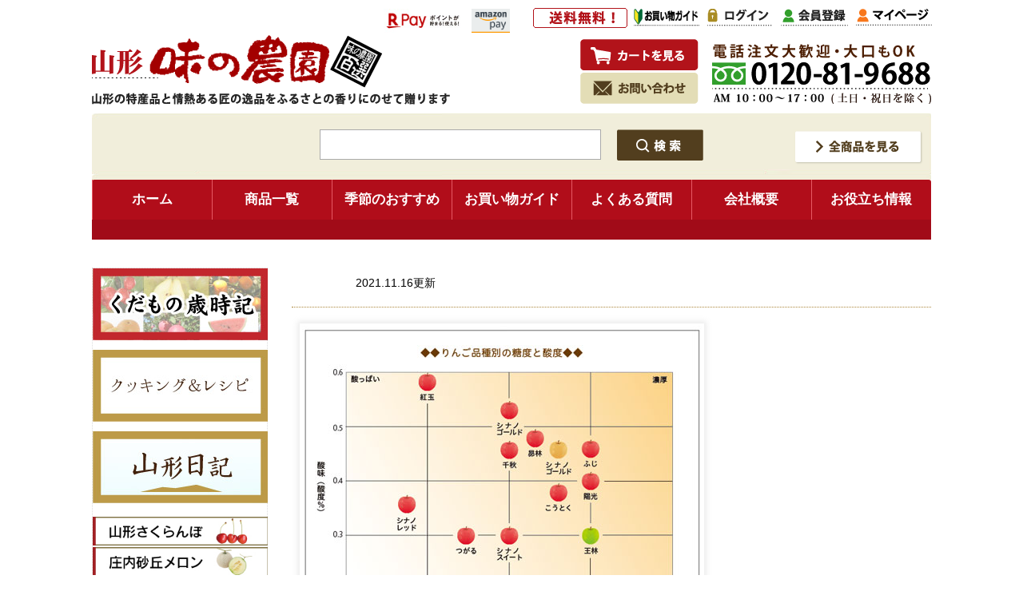

--- FILE ---
content_type: text/html; charset=UTF-8
request_url: https://www.ajfarm.com/11111/rihyo/
body_size: 13527
content:
<!DOCTYPE html>
<html dir="ltr" lang="ja" prefix="og: https://ogp.me/ns#">
<head>
<!-- Google tag (gtag.js) -->
<script async src="https://www.googletagmanager.com/gtag/js?id=AW-1071236050"></script>
<script>
  window.dataLayer = window.dataLayer || [];
  function gtag(){dataLayer.push(arguments);}
  gtag('js', new Date());

  gtag('config', 'AW-1071236050');
</script>

<script async src="https://s.yimg.jp/images/listing/tool/cv/ytag.js"></script>
<script>
window.yjDataLayer = window.yjDataLayer || [];
function ytag() { yjDataLayer.push(arguments); }
ytag({"type":"ycl_cookie"});
</script>
<!-- Google tag (gtag.js) -->
<script async src="https://www.googletagmanager.com/gtag/js?id=G-60CLR6ZVS8"></script>
<script>
  window.dataLayer = window.dataLayer || [];
  function gtag(){dataLayer.push(arguments);}
  gtag('js', new Date());

  gtag('config', 'G-60CLR6ZVS8');
</script>
<meta charset="UTF-8" />

<meta property="og:title" content="| さくらんぼ・ラフランス・蜜入りりんご・だだちゃ豆通販｜味の農園 さくらんぼ・ラフランス・蜜入りりんご・だだちゃ豆通販｜味の農園">
<meta property="og:type" content="article">
<meta property="og:url" content="https://www.ajfarm.com/11111/rihyo/">
<meta property="og:image" content="https://www.ajfarm.com/wp-content/themes/nouen/screenshot.png">
<meta property="og:site_name" content="さくらんぼ・ラフランス・蜜入りりんご・だだちゃ豆通販｜味の農園">
<meta property="og:description" content="山形さくらんぼ、白桃、黄桃、ラフランス、こうとく、サンふじりんごを通信販売するフルーツ専門店。だだちゃ豆、尾花沢スイカなども畑からお届け。山形の特産品を産直。お取り寄せ通販のお問合せは味の農園：電話でも0234-23-8199">


<meta http-equiv="Content-Type" content="text/html;charset=UTF-8"> 
<link rel="shortcut icon" href="favicon.ico">
<link rel="stylesheet" type="text/css" href="https://www.ajfarm.com/wp-content/themes/nouen/style.css">

<link rel="stylesheet" href="https://www.ajfarm.com/wp-content/themes/nouen/js/lightbox/css/lightbox.css">
<script src="https://www.ajfarm.com/wp-content/themes/nouen/js/lightbox/js/jquery-1.11.0.min.js"></script>
<script src="https://www.ajfarm.com/wp-content/themes/nouen/js/lightbox/js/lightbox.min.js"></script>




<title>| さくらんぼ・ラフランス・蜜入りりんご・だだちゃ豆通販｜味の農園さくらんぼ・ラフランス・蜜入りりんご・だだちゃ豆通販｜味の農園</title>



<!--[if lt IE 9]>  
<script src="https://html5shiv.googlecode.com/svn/trunk/html5.js"></script>  
<![endif]--> 



<!-- MicrosoftClarity -->
<script type="text/javascript">
    (function(c,l,a,r,i,t,y){
        c[a]=c[a]||function(){(c[a].q=c[a].q||[]).push(arguments)};
        t=l.createElement(r);t.async=1;t.src="https://www.clarity.ms/tag/"+i;
        y=l.getElementsByTagName(r)[0];y.parentNode.insertBefore(t,y);
    })(window, document, "clarity", "script", "ieb494k294");
</script>
<!-- Meta Pixel Code -->
<script>
!function(f,b,e,v,n,t,s)
{if(f.fbq)return;n=f.fbq=function(){n.callMethod?
n.callMethod.apply(n,arguments):n.queue.push(arguments)};
if(!f._fbq)f._fbq=n;n.push=n;n.loaded=!0;n.version='2.0';
n.queue=[];t=b.createElement(e);t.async=!0;
t.src=v;s=b.getElementsByTagName(e)[0];
s.parentNode.insertBefore(t,s)}(window, document,'script',
'https://connect.facebook.net/en_US/fbevents.js');
fbq('init', '835099357491899');
fbq('track', 'PageView');
</script>
<noscript><img height="1" width="1" style="display:none"
src="https://www.facebook.com/tr?id=835099357491899&ev=PageView&noscript=1"
/></noscript>
<!-- End Meta Pixel Code -->
	<!-- LINE Tag Base Code -->
<!-- Do Not Modify -->
<script>
(function(g,d,o){
  g._ltq=g._ltq||[];g._lt=g._lt||function(){g._ltq.push(arguments)};
  var h=location.protocol==='https:'?'https://d.line-scdn.net':'http://d.line-cdn.net';
  var s=d.createElement('script');s.async=1;
  s.src=o||h+'/n/line_tag/public/release/v1/lt.js';
  var t=d.getElementsByTagName('script')[0];t.parentNode.insertBefore(s,t);
    })(window, document);
_lt('init', {
  customerType: 'lap',
  tagId: 'b92517a2-31c0-4996-80a3-004dc54b43dd'
});
_lt('send', 'pv', ['b92517a2-31c0-4996-80a3-004dc54b43dd']);
</script>
<noscript>
  <img height="1" width="1" style="display:none"
       src="https://tr.line.me/tag.gif?c_t=lap&t_id=b92517a2-31c0-4996-80a3-004dc54b43dd&e=pv&noscript=1" />
</noscript>
<!-- End LINE Tag Base Code -->
<!-- LINE add -->
<script>
_lt('send', 'cv', {
  type: 'Conversion'
},['b92517a2-31c0-4996-80a3-004dc54b43dd']);
</script>

		<!-- All in One SEO 4.9.3 - aioseo.com -->
	<meta name="description" content="リンゴの個性を活かす" />
	<meta name="robots" content="max-image-preview:large" />
	<meta name="author" content="ajfarm"/>
	<link rel="canonical" href="https://www.ajfarm.com/11111/rihyo/" />
	<meta name="generator" content="All in One SEO (AIOSEO) 4.9.3" />
		<meta property="og:locale" content="ja_JP" />
		<meta property="og:site_name" content="さくらんぼ・ラフランス・蜜入りりんご・だだちゃ豆通販｜味の農園 | 山形さくらんぼ、白桃、黄桃、ラフランス、こうとく、サンふじりんごを通信販売するフルーツ専門店。だだちゃ豆、尾花沢スイカなども畑からお届け。山形の特産品を産直。お取り寄せ通販のお問合せは味の農園：電話でも0234-23-8199" />
		<meta property="og:type" content="article" />
		<meta property="og:title" content="| さくらんぼ・ラフランス・蜜入りりんご・だだちゃ豆通販｜味の農園" />
		<meta property="og:description" content="リンゴの個性を活かす" />
		<meta property="og:url" content="https://www.ajfarm.com/11111/rihyo/" />
		<meta property="article:published_time" content="2021-11-16T08:49:47+00:00" />
		<meta property="article:modified_time" content="2021-11-16T09:12:44+00:00" />
		<meta name="twitter:card" content="summary" />
		<meta name="twitter:title" content="| さくらんぼ・ラフランス・蜜入りりんご・だだちゃ豆通販｜味の農園" />
		<meta name="twitter:description" content="リンゴの個性を活かす" />
		<script type="application/ld+json" class="aioseo-schema">
			{"@context":"https:\/\/schema.org","@graph":[{"@type":"BreadcrumbList","@id":"https:\/\/www.ajfarm.com\/11111\/rihyo\/#breadcrumblist","itemListElement":[{"@type":"ListItem","@id":"https:\/\/www.ajfarm.com#listItem","position":1,"name":"Home","item":"https:\/\/www.ajfarm.com"},{"@type":"ListItem","@id":"https:\/\/www.ajfarm.com\/11111\/rihyo\/#listItem","position":2,"previousItem":{"@type":"ListItem","@id":"https:\/\/www.ajfarm.com#listItem","name":"Home"}}]},{"@type":"ItemPage","@id":"https:\/\/www.ajfarm.com\/11111\/rihyo\/#itempage","url":"https:\/\/www.ajfarm.com\/11111\/rihyo\/","name":"| \u3055\u304f\u3089\u3093\u307c\u30fb\u30e9\u30d5\u30e9\u30f3\u30b9\u30fb\u871c\u5165\u308a\u308a\u3093\u3054\u30fb\u3060\u3060\u3061\u3083\u8c46\u901a\u8ca9\uff5c\u5473\u306e\u8fb2\u5712","description":"\u30ea\u30f3\u30b4\u306e\u500b\u6027\u3092\u6d3b\u304b\u3059","inLanguage":"ja","isPartOf":{"@id":"https:\/\/www.ajfarm.com\/#website"},"breadcrumb":{"@id":"https:\/\/www.ajfarm.com\/11111\/rihyo\/#breadcrumblist"},"author":{"@id":"https:\/\/www.ajfarm.com\/author\/ajfarm\/#author"},"creator":{"@id":"https:\/\/www.ajfarm.com\/author\/ajfarm\/#author"},"datePublished":"2021-11-16T17:49:47+09:00","dateModified":"2021-11-16T18:12:44+09:00"},{"@type":"Organization","@id":"https:\/\/www.ajfarm.com\/#organization","name":"\u3055\u304f\u3089\u3093\u307c\u30fb\u30e9\u30d5\u30e9\u30f3\u30b9\u30fb\u871c\u5165\u308a\u308a\u3093\u3054\u30fb\u3060\u3060\u3061\u3083\u8c46\u901a\u8ca9\uff5c\u5473\u306e\u8fb2\u5712","description":"\u5c71\u5f62\u3055\u304f\u3089\u3093\u307c\u3001\u767d\u6843\u3001\u9ec4\u6843\u3001\u30e9\u30d5\u30e9\u30f3\u30b9\u3001\u3053\u3046\u3068\u304f\u3001\u30b5\u30f3\u3075\u3058\u308a\u3093\u3054\u3092\u901a\u4fe1\u8ca9\u58f2\u3059\u308b\u30d5\u30eb\u30fc\u30c4\u5c02\u9580\u5e97\u3002\u3060\u3060\u3061\u3083\u8c46\u3001\u5c3e\u82b1\u6ca2\u30b9\u30a4\u30ab\u306a\u3069\u3082\u7551\u304b\u3089\u304a\u5c4a\u3051\u3002\u5c71\u5f62\u306e\u7279\u7523\u54c1\u3092\u7523\u76f4\u3002\u304a\u53d6\u308a\u5bc4\u305b\u901a\u8ca9\u306e\u304a\u554f\u5408\u305b\u306f\u5473\u306e\u8fb2\u5712\uff1a\u96fb\u8a71\u3067\u30820234-23-8199","url":"https:\/\/www.ajfarm.com\/"},{"@type":"Person","@id":"https:\/\/www.ajfarm.com\/author\/ajfarm\/#author","url":"https:\/\/www.ajfarm.com\/author\/ajfarm\/","name":"ajfarm","image":{"@type":"ImageObject","@id":"https:\/\/www.ajfarm.com\/11111\/rihyo\/#authorImage","url":"https:\/\/secure.gravatar.com\/avatar\/0312860f820eb86202ad04b4aa2188ea3be05e37396267d9aeac745136a4eedb?s=96&d=mm&r=g","width":96,"height":96,"caption":"ajfarm"}},{"@type":"WebSite","@id":"https:\/\/www.ajfarm.com\/#website","url":"https:\/\/www.ajfarm.com\/","name":"\u3055\u304f\u3089\u3093\u307c\u30fb\u30e9\u30d5\u30e9\u30f3\u30b9\u30fb\u871c\u5165\u308a\u308a\u3093\u3054\u30fb\u3060\u3060\u3061\u3083\u8c46\u901a\u8ca9\uff5c\u5473\u306e\u8fb2\u5712","description":"\u5c71\u5f62\u3055\u304f\u3089\u3093\u307c\u3001\u767d\u6843\u3001\u9ec4\u6843\u3001\u30e9\u30d5\u30e9\u30f3\u30b9\u3001\u3053\u3046\u3068\u304f\u3001\u30b5\u30f3\u3075\u3058\u308a\u3093\u3054\u3092\u901a\u4fe1\u8ca9\u58f2\u3059\u308b\u30d5\u30eb\u30fc\u30c4\u5c02\u9580\u5e97\u3002\u3060\u3060\u3061\u3083\u8c46\u3001\u5c3e\u82b1\u6ca2\u30b9\u30a4\u30ab\u306a\u3069\u3082\u7551\u304b\u3089\u304a\u5c4a\u3051\u3002\u5c71\u5f62\u306e\u7279\u7523\u54c1\u3092\u7523\u76f4\u3002\u304a\u53d6\u308a\u5bc4\u305b\u901a\u8ca9\u306e\u304a\u554f\u5408\u305b\u306f\u5473\u306e\u8fb2\u5712\uff1a\u96fb\u8a71\u3067\u30820234-23-8199","inLanguage":"ja","publisher":{"@id":"https:\/\/www.ajfarm.com\/#organization"}}]}
		</script>
		<!-- All in One SEO -->

<link rel="alternate" title="oEmbed (JSON)" type="application/json+oembed" href="https://www.ajfarm.com/wp-json/oembed/1.0/embed?url=https%3A%2F%2Fwww.ajfarm.com%2F11111%2Frihyo%2F" />
<link rel="alternate" title="oEmbed (XML)" type="text/xml+oembed" href="https://www.ajfarm.com/wp-json/oembed/1.0/embed?url=https%3A%2F%2Fwww.ajfarm.com%2F11111%2Frihyo%2F&#038;format=xml" />
<style id='wp-img-auto-sizes-contain-inline-css' type='text/css'>
img:is([sizes=auto i],[sizes^="auto," i]){contain-intrinsic-size:3000px 1500px}
/*# sourceURL=wp-img-auto-sizes-contain-inline-css */
</style>
<style id='wp-emoji-styles-inline-css' type='text/css'>

	img.wp-smiley, img.emoji {
		display: inline !important;
		border: none !important;
		box-shadow: none !important;
		height: 1em !important;
		width: 1em !important;
		margin: 0 0.07em !important;
		vertical-align: -0.1em !important;
		background: none !important;
		padding: 0 !important;
	}
/*# sourceURL=wp-emoji-styles-inline-css */
</style>
<style id='wp-block-library-inline-css' type='text/css'>
:root{--wp-block-synced-color:#7a00df;--wp-block-synced-color--rgb:122,0,223;--wp-bound-block-color:var(--wp-block-synced-color);--wp-editor-canvas-background:#ddd;--wp-admin-theme-color:#007cba;--wp-admin-theme-color--rgb:0,124,186;--wp-admin-theme-color-darker-10:#006ba1;--wp-admin-theme-color-darker-10--rgb:0,107,160.5;--wp-admin-theme-color-darker-20:#005a87;--wp-admin-theme-color-darker-20--rgb:0,90,135;--wp-admin-border-width-focus:2px}@media (min-resolution:192dpi){:root{--wp-admin-border-width-focus:1.5px}}.wp-element-button{cursor:pointer}:root .has-very-light-gray-background-color{background-color:#eee}:root .has-very-dark-gray-background-color{background-color:#313131}:root .has-very-light-gray-color{color:#eee}:root .has-very-dark-gray-color{color:#313131}:root .has-vivid-green-cyan-to-vivid-cyan-blue-gradient-background{background:linear-gradient(135deg,#00d084,#0693e3)}:root .has-purple-crush-gradient-background{background:linear-gradient(135deg,#34e2e4,#4721fb 50%,#ab1dfe)}:root .has-hazy-dawn-gradient-background{background:linear-gradient(135deg,#faaca8,#dad0ec)}:root .has-subdued-olive-gradient-background{background:linear-gradient(135deg,#fafae1,#67a671)}:root .has-atomic-cream-gradient-background{background:linear-gradient(135deg,#fdd79a,#004a59)}:root .has-nightshade-gradient-background{background:linear-gradient(135deg,#330968,#31cdcf)}:root .has-midnight-gradient-background{background:linear-gradient(135deg,#020381,#2874fc)}:root{--wp--preset--font-size--normal:16px;--wp--preset--font-size--huge:42px}.has-regular-font-size{font-size:1em}.has-larger-font-size{font-size:2.625em}.has-normal-font-size{font-size:var(--wp--preset--font-size--normal)}.has-huge-font-size{font-size:var(--wp--preset--font-size--huge)}.has-text-align-center{text-align:center}.has-text-align-left{text-align:left}.has-text-align-right{text-align:right}.has-fit-text{white-space:nowrap!important}#end-resizable-editor-section{display:none}.aligncenter{clear:both}.items-justified-left{justify-content:flex-start}.items-justified-center{justify-content:center}.items-justified-right{justify-content:flex-end}.items-justified-space-between{justify-content:space-between}.screen-reader-text{border:0;clip-path:inset(50%);height:1px;margin:-1px;overflow:hidden;padding:0;position:absolute;width:1px;word-wrap:normal!important}.screen-reader-text:focus{background-color:#ddd;clip-path:none;color:#444;display:block;font-size:1em;height:auto;left:5px;line-height:normal;padding:15px 23px 14px;text-decoration:none;top:5px;width:auto;z-index:100000}html :where(.has-border-color){border-style:solid}html :where([style*=border-top-color]){border-top-style:solid}html :where([style*=border-right-color]){border-right-style:solid}html :where([style*=border-bottom-color]){border-bottom-style:solid}html :where([style*=border-left-color]){border-left-style:solid}html :where([style*=border-width]){border-style:solid}html :where([style*=border-top-width]){border-top-style:solid}html :where([style*=border-right-width]){border-right-style:solid}html :where([style*=border-bottom-width]){border-bottom-style:solid}html :where([style*=border-left-width]){border-left-style:solid}html :where(img[class*=wp-image-]){height:auto;max-width:100%}:where(figure){margin:0 0 1em}html :where(.is-position-sticky){--wp-admin--admin-bar--position-offset:var(--wp-admin--admin-bar--height,0px)}@media screen and (max-width:600px){html :where(.is-position-sticky){--wp-admin--admin-bar--position-offset:0px}}

/*# sourceURL=wp-block-library-inline-css */
</style><style id='global-styles-inline-css' type='text/css'>
:root{--wp--preset--aspect-ratio--square: 1;--wp--preset--aspect-ratio--4-3: 4/3;--wp--preset--aspect-ratio--3-4: 3/4;--wp--preset--aspect-ratio--3-2: 3/2;--wp--preset--aspect-ratio--2-3: 2/3;--wp--preset--aspect-ratio--16-9: 16/9;--wp--preset--aspect-ratio--9-16: 9/16;--wp--preset--color--black: #000000;--wp--preset--color--cyan-bluish-gray: #abb8c3;--wp--preset--color--white: #ffffff;--wp--preset--color--pale-pink: #f78da7;--wp--preset--color--vivid-red: #cf2e2e;--wp--preset--color--luminous-vivid-orange: #ff6900;--wp--preset--color--luminous-vivid-amber: #fcb900;--wp--preset--color--light-green-cyan: #7bdcb5;--wp--preset--color--vivid-green-cyan: #00d084;--wp--preset--color--pale-cyan-blue: #8ed1fc;--wp--preset--color--vivid-cyan-blue: #0693e3;--wp--preset--color--vivid-purple: #9b51e0;--wp--preset--gradient--vivid-cyan-blue-to-vivid-purple: linear-gradient(135deg,rgb(6,147,227) 0%,rgb(155,81,224) 100%);--wp--preset--gradient--light-green-cyan-to-vivid-green-cyan: linear-gradient(135deg,rgb(122,220,180) 0%,rgb(0,208,130) 100%);--wp--preset--gradient--luminous-vivid-amber-to-luminous-vivid-orange: linear-gradient(135deg,rgb(252,185,0) 0%,rgb(255,105,0) 100%);--wp--preset--gradient--luminous-vivid-orange-to-vivid-red: linear-gradient(135deg,rgb(255,105,0) 0%,rgb(207,46,46) 100%);--wp--preset--gradient--very-light-gray-to-cyan-bluish-gray: linear-gradient(135deg,rgb(238,238,238) 0%,rgb(169,184,195) 100%);--wp--preset--gradient--cool-to-warm-spectrum: linear-gradient(135deg,rgb(74,234,220) 0%,rgb(151,120,209) 20%,rgb(207,42,186) 40%,rgb(238,44,130) 60%,rgb(251,105,98) 80%,rgb(254,248,76) 100%);--wp--preset--gradient--blush-light-purple: linear-gradient(135deg,rgb(255,206,236) 0%,rgb(152,150,240) 100%);--wp--preset--gradient--blush-bordeaux: linear-gradient(135deg,rgb(254,205,165) 0%,rgb(254,45,45) 50%,rgb(107,0,62) 100%);--wp--preset--gradient--luminous-dusk: linear-gradient(135deg,rgb(255,203,112) 0%,rgb(199,81,192) 50%,rgb(65,88,208) 100%);--wp--preset--gradient--pale-ocean: linear-gradient(135deg,rgb(255,245,203) 0%,rgb(182,227,212) 50%,rgb(51,167,181) 100%);--wp--preset--gradient--electric-grass: linear-gradient(135deg,rgb(202,248,128) 0%,rgb(113,206,126) 100%);--wp--preset--gradient--midnight: linear-gradient(135deg,rgb(2,3,129) 0%,rgb(40,116,252) 100%);--wp--preset--font-size--small: 13px;--wp--preset--font-size--medium: 20px;--wp--preset--font-size--large: 36px;--wp--preset--font-size--x-large: 42px;--wp--preset--spacing--20: 0.44rem;--wp--preset--spacing--30: 0.67rem;--wp--preset--spacing--40: 1rem;--wp--preset--spacing--50: 1.5rem;--wp--preset--spacing--60: 2.25rem;--wp--preset--spacing--70: 3.38rem;--wp--preset--spacing--80: 5.06rem;--wp--preset--shadow--natural: 6px 6px 9px rgba(0, 0, 0, 0.2);--wp--preset--shadow--deep: 12px 12px 50px rgba(0, 0, 0, 0.4);--wp--preset--shadow--sharp: 6px 6px 0px rgba(0, 0, 0, 0.2);--wp--preset--shadow--outlined: 6px 6px 0px -3px rgb(255, 255, 255), 6px 6px rgb(0, 0, 0);--wp--preset--shadow--crisp: 6px 6px 0px rgb(0, 0, 0);}:where(.is-layout-flex){gap: 0.5em;}:where(.is-layout-grid){gap: 0.5em;}body .is-layout-flex{display: flex;}.is-layout-flex{flex-wrap: wrap;align-items: center;}.is-layout-flex > :is(*, div){margin: 0;}body .is-layout-grid{display: grid;}.is-layout-grid > :is(*, div){margin: 0;}:where(.wp-block-columns.is-layout-flex){gap: 2em;}:where(.wp-block-columns.is-layout-grid){gap: 2em;}:where(.wp-block-post-template.is-layout-flex){gap: 1.25em;}:where(.wp-block-post-template.is-layout-grid){gap: 1.25em;}.has-black-color{color: var(--wp--preset--color--black) !important;}.has-cyan-bluish-gray-color{color: var(--wp--preset--color--cyan-bluish-gray) !important;}.has-white-color{color: var(--wp--preset--color--white) !important;}.has-pale-pink-color{color: var(--wp--preset--color--pale-pink) !important;}.has-vivid-red-color{color: var(--wp--preset--color--vivid-red) !important;}.has-luminous-vivid-orange-color{color: var(--wp--preset--color--luminous-vivid-orange) !important;}.has-luminous-vivid-amber-color{color: var(--wp--preset--color--luminous-vivid-amber) !important;}.has-light-green-cyan-color{color: var(--wp--preset--color--light-green-cyan) !important;}.has-vivid-green-cyan-color{color: var(--wp--preset--color--vivid-green-cyan) !important;}.has-pale-cyan-blue-color{color: var(--wp--preset--color--pale-cyan-blue) !important;}.has-vivid-cyan-blue-color{color: var(--wp--preset--color--vivid-cyan-blue) !important;}.has-vivid-purple-color{color: var(--wp--preset--color--vivid-purple) !important;}.has-black-background-color{background-color: var(--wp--preset--color--black) !important;}.has-cyan-bluish-gray-background-color{background-color: var(--wp--preset--color--cyan-bluish-gray) !important;}.has-white-background-color{background-color: var(--wp--preset--color--white) !important;}.has-pale-pink-background-color{background-color: var(--wp--preset--color--pale-pink) !important;}.has-vivid-red-background-color{background-color: var(--wp--preset--color--vivid-red) !important;}.has-luminous-vivid-orange-background-color{background-color: var(--wp--preset--color--luminous-vivid-orange) !important;}.has-luminous-vivid-amber-background-color{background-color: var(--wp--preset--color--luminous-vivid-amber) !important;}.has-light-green-cyan-background-color{background-color: var(--wp--preset--color--light-green-cyan) !important;}.has-vivid-green-cyan-background-color{background-color: var(--wp--preset--color--vivid-green-cyan) !important;}.has-pale-cyan-blue-background-color{background-color: var(--wp--preset--color--pale-cyan-blue) !important;}.has-vivid-cyan-blue-background-color{background-color: var(--wp--preset--color--vivid-cyan-blue) !important;}.has-vivid-purple-background-color{background-color: var(--wp--preset--color--vivid-purple) !important;}.has-black-border-color{border-color: var(--wp--preset--color--black) !important;}.has-cyan-bluish-gray-border-color{border-color: var(--wp--preset--color--cyan-bluish-gray) !important;}.has-white-border-color{border-color: var(--wp--preset--color--white) !important;}.has-pale-pink-border-color{border-color: var(--wp--preset--color--pale-pink) !important;}.has-vivid-red-border-color{border-color: var(--wp--preset--color--vivid-red) !important;}.has-luminous-vivid-orange-border-color{border-color: var(--wp--preset--color--luminous-vivid-orange) !important;}.has-luminous-vivid-amber-border-color{border-color: var(--wp--preset--color--luminous-vivid-amber) !important;}.has-light-green-cyan-border-color{border-color: var(--wp--preset--color--light-green-cyan) !important;}.has-vivid-green-cyan-border-color{border-color: var(--wp--preset--color--vivid-green-cyan) !important;}.has-pale-cyan-blue-border-color{border-color: var(--wp--preset--color--pale-cyan-blue) !important;}.has-vivid-cyan-blue-border-color{border-color: var(--wp--preset--color--vivid-cyan-blue) !important;}.has-vivid-purple-border-color{border-color: var(--wp--preset--color--vivid-purple) !important;}.has-vivid-cyan-blue-to-vivid-purple-gradient-background{background: var(--wp--preset--gradient--vivid-cyan-blue-to-vivid-purple) !important;}.has-light-green-cyan-to-vivid-green-cyan-gradient-background{background: var(--wp--preset--gradient--light-green-cyan-to-vivid-green-cyan) !important;}.has-luminous-vivid-amber-to-luminous-vivid-orange-gradient-background{background: var(--wp--preset--gradient--luminous-vivid-amber-to-luminous-vivid-orange) !important;}.has-luminous-vivid-orange-to-vivid-red-gradient-background{background: var(--wp--preset--gradient--luminous-vivid-orange-to-vivid-red) !important;}.has-very-light-gray-to-cyan-bluish-gray-gradient-background{background: var(--wp--preset--gradient--very-light-gray-to-cyan-bluish-gray) !important;}.has-cool-to-warm-spectrum-gradient-background{background: var(--wp--preset--gradient--cool-to-warm-spectrum) !important;}.has-blush-light-purple-gradient-background{background: var(--wp--preset--gradient--blush-light-purple) !important;}.has-blush-bordeaux-gradient-background{background: var(--wp--preset--gradient--blush-bordeaux) !important;}.has-luminous-dusk-gradient-background{background: var(--wp--preset--gradient--luminous-dusk) !important;}.has-pale-ocean-gradient-background{background: var(--wp--preset--gradient--pale-ocean) !important;}.has-electric-grass-gradient-background{background: var(--wp--preset--gradient--electric-grass) !important;}.has-midnight-gradient-background{background: var(--wp--preset--gradient--midnight) !important;}.has-small-font-size{font-size: var(--wp--preset--font-size--small) !important;}.has-medium-font-size{font-size: var(--wp--preset--font-size--medium) !important;}.has-large-font-size{font-size: var(--wp--preset--font-size--large) !important;}.has-x-large-font-size{font-size: var(--wp--preset--font-size--x-large) !important;}
/*# sourceURL=global-styles-inline-css */
</style>

<style id='classic-theme-styles-inline-css' type='text/css'>
/*! This file is auto-generated */
.wp-block-button__link{color:#fff;background-color:#32373c;border-radius:9999px;box-shadow:none;text-decoration:none;padding:calc(.667em + 2px) calc(1.333em + 2px);font-size:1.125em}.wp-block-file__button{background:#32373c;color:#fff;text-decoration:none}
/*# sourceURL=/wp-includes/css/classic-themes.min.css */
</style>
<link rel='stylesheet' id='contact-form-7-css' href='https://www.ajfarm.com/wp-content/plugins/contact-form-7/includes/css/styles.css?ver=6.1.4' type='text/css' media='all' />
<link rel='stylesheet' id='wp-pagenavi-css' href='https://www.ajfarm.com/wp-content/plugins/wp-pagenavi/pagenavi-css.css?ver=2.70' type='text/css' media='all' />
<link rel="https://api.w.org/" href="https://www.ajfarm.com/wp-json/" /><link rel="alternate" title="JSON" type="application/json" href="https://www.ajfarm.com/wp-json/wp/v2/media/22160" /><link rel="EditURI" type="application/rsd+xml" title="RSD" href="https://www.ajfarm.com/xmlrpc.php?rsd" />
<meta name="generator" content="WordPress 6.9" />
<link rel='shortlink' href='https://www.ajfarm.com/?p=22160' />
<link rel="icon" href="https://www.ajfarm.com/wp-content/uploads/2024/06/cropped-favicon-32x32.png" sizes="32x32" />
<link rel="icon" href="https://www.ajfarm.com/wp-content/uploads/2024/06/cropped-favicon-192x192.png" sizes="192x192" />
<link rel="apple-touch-icon" href="https://www.ajfarm.com/wp-content/uploads/2024/06/cropped-favicon-180x180.png" />
<meta name="msapplication-TileImage" content="https://www.ajfarm.com/wp-content/uploads/2024/06/cropped-favicon-270x270.png" />
</head>
<body>


<a name="pagetop"></a>

<div id="header">
<header>
<p class="head_title"><img src="https://www.ajfarm.com/wp-content/themes/nouen/css/images/head_title.png" alt="山形の特産品と情熱ある匠の逸品をふるさとの香りにのせて贈ります" width="448" height="15"></p>

<h1 class="head_logo"><a href="https://www.ajfarm.com/"><img src="https://www.ajfarm.com/wp-content/themes/nouen/css/images/head_logo.png" alt="" title="" width="365" height="70"></a></h1>

<p class="head_tel"><img src="https://www.ajfarm.com/wp-content/themes/nouen/css/images/head_tel3.png" alt="お電話でのご注文・お問い合わせはAM10:00～PM6:00 有限会社 味の農園" width="274" height="79"></p>

<p class="head_souryo"><img src="https://www.ajfarm.com/wp-content/themes/nouen/css/images/head_souryo.png" alt="送料無料！" width="118" height="25"></p>
<p style="position: absolute;top:6px;left:365px;"><img alt='楽天ID決済' src='https://checkout.rakuten.co.jp/2014/logo/s_sb_10030.jpg' border='0'/></p>
<p style="position: absolute;top: 6px;left:475px;"><img src="https://www.ajfarm.com/wp-content/themes/nouen/css/images/amazonp.png" alt="amazonpayments"></p>

<!--
<p style="position: absolute;top: 50px;left:445px;"><a href='https://checkout.rakuten.co.jp/shopping/' target='_blank'>
<img alt='楽天ID決済' src='https://checkout.rakuten.co.jp/2014/logo/s_sb_10030.jpg' border='0'/></a></p>
<p style="position: absolute;top: 90px;left:445px;"><a href='https://payments.amazon.co.jp/' target='_blank'>
<img src="https://c14.future-shop.jp/shop/item/ajfarm/design/img01/amazonp.jpg" alt="amazonpayments"></a></p>
-->




<ul class="head_navi1">
<li><a href="https://www.ajfarm.com/fs/ajfarm/ShoppingCart.html"><img src="https://www.ajfarm.com/wp-content/themes/nouen/css/images/head_navi1_img1.png" alt="カートを見る" width="150" height="42"></a></li>
<li><a href="https://www.ajfarm.com/contact"><img src="https://www.ajfarm.com/wp-content/themes/nouen/css/images/head_navi1_img2.png" alt="お問い合わせ" width="150" height="42"></a></li>
</ul><!-- head_navi1 -->

<ul class="head_navi2">
<li><a href="https://www.ajfarm.com/beginner-guide/"><img src="https://www.ajfarm.com/wp-content/themes/nouen/css/images/head_navi4_img1.png" alt="お買い物ガイド" width="82" height="23"></a></li>
<li><a href="https://www.ajfarm.com/fs/ajfarm/Login.html?"><img src="https://www.ajfarm.com/wp-content/themes/nouen/css/images/head_navi2_img1.png" alt="ログイン" width="82" height="23"></a></li>
<li><a href="https://www.ajfarm.com/fs/ajfarm/MemberEntryEdit.html"><img src="https://www.ajfarm.com/wp-content/themes/nouen/css/images/head_navi2_img2.png" alt="会員登録" width="84" height="23"></a></li>
<li><a href="https://www.ajfarm.com/fs/ajfarm/MyPageTop.html"><img src="https://www.ajfarm.com/wp-content/themes/nouen/css/images/head_navi2_img3.png" alt="マイページ" width="95" height="22"></a></li>
</ul><!-- head_navi2 -->
</header>
</div><!-- header -->

<div id="head_kensaku_block">

<div class="head_kensaku_main">
	<form action="https://www.ajfarm.com/fs/ajfarm/GoodsSearchList.html" method="get">
	<input type="hidden" name="_e_k" value="Ａ" />
	<input type="text" name="keyword" size="40">
	<input type="image" src="https://www.ajfarm.com/wp-content/themes/nouen/css/images/head_kensaku_bt.png" alt="検索" class="head_kensaku_bt">
	</form>
</div><!-- head_kensaku -->

	<a href="https://www.ajfarm.com/all_item/" class="head_kensaku_link">
	<img src="https://www.ajfarm.com/wp-content/themes/nouen/css/images/head_kensaku_link.png" alt="全商品を見る" width="163" height="44"></a>

</div><!-- head_kensaku -->
<!--
<div class="head_access">
<nav id="access">
<ul id="nav">
<li class="access_01"><a href="https://www.ajfarm.com/">ホーム</a></li>
<li class="access_02"><a href="https://www.ajfarm.com/all_item/">商品一覧</a></li>
<li class="access_03"><a href="https://www.ajfarm.com/fs/ajfarm/c/gr142">今が旬の商品</a></li>
<li class="access_04"><a href="https://www.ajfarm.com/fs/ajfarm/c/gr126">用途別おすすめ</a></li>
<li class="access_05"><a href="https://www.ajfarm.com/about/">会社概要</a></li>
<li class="access_06"><a href="https://www.ajfarm.com/beginner-guide/">お買い物ガイド</a></li>
</ul>
</nav>
</div>head_access -->

<ul id="dropmenu">
  <li><a href="https://www.ajfarm.com/">ホーム</a></li>
  <li><a href="https://www.ajfarm.com/all_item/">商品一覧</a></li>
  <li><a href="https://www.ajfarm.com/all_item/">季節のおすすめ</a></li>
  <li><a href="https://www.ajfarm.com/beginner-guide/">お買い物ガイド</a></li>
  <li class="header_qa"><a href="https://www.ajfarm.com/q-and-a/">よくある質問</a></li>
  <li><a href="https://www.ajfarm.com/about/">会社概要</a></li>
  <li><a href="#">お役立ち情報</a>
    <ul>
      <li><a href="https://www.ajfarm.com/oyakudachi/">味の農園クッキング＆レシピ</a></li>
      <li><a href="https://www.ajfarm.com/blog/">くだもの歳時記</a></li>
      <li><a href="https://www.ajfarm.com/yamagata-blog/">山形日記</a></li>
      <li><a href="https://www.ajfarm.com/bacchan-story/">ばっちゃん物語</a></li>
      <li><a href="https://www.ajfarm.com/customer-tayori/">お客様便り</a></li>
    </ul>
  </li>
</ul>

<style>




</style>






<div id="content-wrap" class="clearfix">

<div id="content" class="clearfix">






<section class="entry_contents_block">

			<div id="entry_title_block" class="icon_attachment">
			<p class="entry_meta"><span class="post_days">2021.11.16更新</span></p>
			<h3 class="entry_title"></h3>
		</div><!-- entry_title_block -->
	
		<article><div class="entry_contents">
						<p class="attachment"><a href='https://www.ajfarm.com/wp-content/uploads/2017/09/rihyo-.jpg' rel="lightbox"><img fetchpriority="high" decoding="async" width="500" height="386" src="https://www.ajfarm.com/wp-content/uploads/2017/09/rihyo-.jpg" class="attachment-medium size-medium" alt="ふじりんご　サンふじ　蜜入りふじ"></a></p>
			<br style="clear:both;">
		</div><!-- entry_contents --></article>

	

	
</section><!-- entry_contents_block -->

	<div class="post_navigation clearfix">
		<p class="post_prev_link"><span></span></p>
		<p class="post_next_link"><span><strong><a href="https://www.ajfarm.com/11111/" rel="prev">ふじりんごの系譜から</a></strong></span></p>
	</div><!-- post_navigation -->






</div><!-- end contents -->

<div id="sidebar">
<aside>










	<div class="side_menu">
    <!--
	<h4 class="side_post_title">商品カテゴリー</h4>
    -->
	<ul>

	<div class="side_banner">
<p class="side_list_banner"><a href="https://www.ajfarm.com/blog/"><img src="https://www.ajfarm.com/wp-content/themes/nouen/css/images/side_kudamono.jpg" width="220" height="90" alt="くだもの歳時記"></a></p>
<p class="side_list_banner"><a href="https://www.ajfarm.com/oyakudachi/"><img src="https://www.ajfarm.com/wp-content/themes/nouen/css/images/side_cook.jpg" width="220" height="90" alt="クッキング＆レシピ"></a></p>
<p class="side_list_banner"><a href="https://www.ajfarm.com/yamagata-blog/"><img src="https://www.ajfarm.com/wp-content/themes/nouen/css/images/side_yamagata.jpg" width="220" height="90" alt="山形日記"></a></p>
</div><!-- side_list_banner -->



<!--カテゴリ一覧-->
<p class="side_list_banner_categori"><a href="https://www.ajfarm.com/fs/ajfarm/c/gr83">
	<img alt="さくらんぼ" src="https://www.ajfarm.com/wp-content/uploads/2022/09/side-sakuranbo.jpg" width="220">
</a></p>

<p class="side_list_banner_categori"><a href="https://www.ajfarm.com/fs/ajfarm/c/gr8">
	<img alt="庄内砂丘メロン" src="https://www.ajfarm.com/wp-content/uploads/2022/09/side-melon.jpg" width="220">
</a></p>

<p class="side_list_banner_categori"><a href="https://www.ajfarm.com/fs/ajfarm/c/gr9">
	<img alt="山形スイカ" src="https://www.ajfarm.com/wp-content/uploads/2022/09/side-suika.jpg" width="220">
</a></p>

<p class="side_list_banner_categori"><a href="https://www.ajfarm.com/fs/ajfarm/c/gr10">
	<img alt="白山だだちゃ豆" src="https://www.ajfarm.com/wp-content/uploads/2022/09/side-dadachamame.jpg" width="220">
</a></p>

<p class="side_list_banner_categori"><a href="https://www.ajfarm.com/fs/ajfarm/c/gr19">
	<img alt="山形の白桃・黄桃" src="https://www.ajfarm.com/wp-content/uploads/2022/09/side-momo.jpg" width="220">
</a></p>

<p class="side_list_banner_categori"><a href="https://www.ajfarm.com/fs/ajfarm/c/gr23">
	<img alt="すもも・プルーン" src="https://www.ajfarm.com/wp-content/uploads/2022/09/side-prune.jpg" width="220">
</a></p>

<p class="side_list_banner_categori"><a href="https://www.ajfarm.com/fs/ajfarm/c/gr118">
	<img alt="刈屋の和梨" src="https://www.ajfarm.com/wp-content/uploads/2022/09/side-wanashi.jpg" width="220">
</a></p>

<p class="side_list_banner_categori"><a href="https://www.ajfarm.com/fs/ajfarm/c/gr34">
	<img alt="山形ぶどう" src="https://www.ajfarm.com/wp-content/uploads/2022/09/side-budou.jpg" width="220">
</a></p>

<p class="side_list_banner_categori"><a href="https://www.ajfarm.com/fs/ajfarm/c/gr4">
	<img alt="ラ・フランス" src="https://www.ajfarm.com/wp-content/uploads/2022/09/side-lafrance.jpg" width="220">
</a></p>

<p class="side_list_banner_categori"><a href="https://www.ajfarm.com/fs/ajfarm/c/gr2">
	<img alt="山形りんご" src="https://www.ajfarm.com/wp-content/uploads/2022/09/side-ringo.jpg" width="220">
</a></p>

<p class="side_list_banner_categori"><a href="https://www.ajfarm.com/fs/ajfarm/c/gr15">
	<img alt="庄内柿" src="https://www.ajfarm.com/wp-content/uploads/2022/09/side-kaki.jpg" width="220">
</a></p>

<p class="side_list_banner_categori"><a href="https://www.ajfarm.com/fs/ajfarm/c/gr73">
	<img alt="土佐文旦" src="https://www.ajfarm.com/wp-content/uploads/2022/09/side-buntan.jpg" width="220">
</a></p>

<p class="side_list_banner_categori"><a href="https://www.ajfarm.com/fs/ajfarm/gr51/gd237">
	<img alt="グリーンアスパラガス" src="https://www.ajfarm.com/wp-content/uploads/2022/09/side-asupara.jpg" width="220">
</a></p>

<p class="side_list_banner_categori"><a href="https://www.ajfarm.com/fs/ajfarm/c/gr68">
	<img alt="天然水" src="https://www.ajfarm.com/wp-content/uploads/2022/09/side-tennensui.jpg" width="220">
</a></p>

<p class="side_list_banner_categori"><a href="https://www.ajfarm.com/fs/ajfarm/c/gr40">
	<img alt="お米" src="https://www.ajfarm.com/wp-content/uploads/2022/09/side-kome.jpg" width="220">
</a></p>

<p class="side_list_banner_categori"><a href="https://www.ajfarm.com/fs/ajfarm/c/gr60">
	<img alt="お餅" src="https://www.ajfarm.com/wp-content/uploads/2022/09/side-mochi.jpg" width="220">
</a></p>

<p class="side_list_banner_categori"><a href="https://www.ajfarm.com/fs/ajfarm/c/carrot">
	<img alt="にんじんジュース" src="https://www.ajfarm.com/wp-content/uploads/2022/09/side-ninjin.jpg" width="220">
</a></p>

<p class="side_list_banner_categori"><a href="https://www.ajfarm.com/fs/ajfarm/c/gr62">
	<img alt="ぬか漬け" src="https://www.ajfarm.com/wp-content/uploads/2022/09/side-nuka.jpg" width="220">
</a></p>

<p class="side_list_banner_categori"><a href="https://www.ajfarm.com/fs/ajfarm/c/gr48">
	<img alt="蕎麦" src="https://www.ajfarm.com/wp-content/uploads/2022/09/side-soba.jpg" width="220">
</a></p>

<p class="side_list_banner_categori"><a href="https://www.ajfarm.com/fs/ajfarm/c/gr76">
	<img alt="桜" src="https://www.ajfarm.com/wp-content/uploads/2022/09/side-sakura.jpg" width="220">
</a></p>

<p class="side_list_banner_categori"><a href="https://www.ajfarm.com/fs/ajfarm/c/gr183">
	<img alt="お酒" src="https://www.ajfarm.com/wp-content/uploads/2022/09/side-sake.jpg" width="220">
</a></p>

<p class="side_list_banner_categori"><a href="https://www.ajfarm.com/fs/ajfarm/c/grcidre">
	<img alt="蜜りんごシードル" src="https://www.ajfarm.com/wp-content/uploads/2022/09/side-cider.jpg" width="220">
</a></p>

	</div><!-- side_menu -->


<div class="side_banner">
<p class="side_list_banner"><a href="https://www.ajfarm.com/multiple-purchase/"><img src="/shop/item/ajfarm/design/img01/side_fukusu.png" width="220" height="90" alt="複数注文の場合はこちら"></a></p>
<p class="side_list_banner"><a href="https://www.ajfarm.com/customer-tayori/"><img src="https://www.ajfarm.com/wp-content/themes/nouen/css/images/side_voice.png" width="220" height="80" alt="お客様便り"></a></p>
<p class="side_list_banner"><a href="https://www.ajfarm.com/q-and-a/"><img src="https://www.ajfarm.com/wp-content/themes/nouen/css/images/side_faq.png" width="220" height="80" alt="よくあるご質問"></a></p>
<!--<p class="side_list_banner"><a href="https://www.ajfarm.com/line-at/"><img src="https://www.ajfarm.com/wp-content/themes/nouen/css/images/side_line.png" width="220" height="80" alt="LINE＠"></a></p>-->
</div><!-- side_list_banner -->


<h4 class="side_img_h4"><img src="https://www.ajfarm.com/wp-content/themes/nouen/css/images/side_contact_title.png" width="220" height="36" alt="お問い合わせ"></h4>
<div class="side_block">
<p class="side_contact_title1"><img src="https://www.ajfarm.com/wp-content/themes/nouen/css/images/side_contact_title1.png" width="138" height="12" alt="メールでのお問い合せは"></p>
<p class="side_contact_mail"><a href="https://www.ajfarm.com/contact"><img src="https://www.ajfarm.com/wp-content/themes/nouen/css/images/side_contact_mail.png" width="188" height="36" alt="メールでのお問い合せはこちら"></a></p>
<p class="side_contact_tel"><img src="https://www.ajfarm.com/wp-content/themes/nouen/css/images/side_contact_tel4.png" width="188" height="135" alt="電話番号"></p>
<p class="side_address">味の農園<br>
園主 伊原吉仁<br>
〒998-0877<br>
山形県酒田市大多新田53<br>
TEL 0120-81-9688<br>
FAX 0234-23-9699</p>
</div><!-- side_block -->

<!--
<h4 class="side_img_h4"><img src="https://www.ajfarm.com/wp-content/themes/nouen/css/images/side_calender_title.png" width="220" height="36" alt="営業カレンダー"></h4>
<div class="side_block">

<div id="bizCallendar01" style="margin-bottom:10px;margin-left:25px;"></div>
<div id="bizCallendar02" style="margin-bottom:10px;margin-left:25px;"></div>
<script type="text/javascript"
src="https://calendarbox.net/bizcal/bizcalendarw.js?calendarid=00002658"
id="bizCalJs">
</script>
		<p><span class="pink">赤い字</span>が休業日です。<br><br>
		ご注文は24時間、年中無休にてお受けしておりますが、<br>
		休業日の注文確認・商品の発送業務・お問い合わせの対応はお休みさせて頂いております。</p>
</div>
 -->

</aside>
</div><!-- sidebar -->
</div><!-- end contentswrap -->

<!--
<p id="tracking_bnr01">
<a href="https://www.ajfarm.com/fs/ajfarm/c/gr73"><img alt="みかん" src="https://www.ajfarm.com/wp-content/uploads/2016/04/mikan_sido.jpg"></a><br>
<a href="https://www.ajfarm.com/fs/ajfarm/c/gr2"><img alt="りんご" src="https://www.ajfarm.com/wp-content/uploads/2016/04/ringo_sido.jpg"></a><br>
<a href="https://www.ajfarm.com/fs/ajfarm/c/gr15"><img alt="柿" src="https://www.ajfarm.com/wp-content/uploads/2016/04/kaki_sido.jpg"></a><br>
<a href="https://www.ajfarm.com/fs/ajfarm/c/gr1"><img alt="洋ナシ" src="https://www.ajfarm.com/wp-content/uploads/2016/04/younashi_sido.jpg"></a><br>
<a href="https://www.ajfarm.com/fs/ajfarm/c/gr118"><img alt="梨" src="https://www.ajfarm.com/wp-content/uploads/2016/04/nashi_sido.jpg"></a><br>
<a href="https://www.ajfarm.com/fs/ajfarm/c/gr34"><img alt="ぶどう" src="https://www.ajfarm.com/wp-content/uploads/2016/04/budou_sido.jpg"></a><br>

<a href="https://www.ajfarm.com/fs/ajfarm/c/gr35"><img alt="フルーツセット" src="https://www.ajfarm.com/wp-content/uploads/2016/06/fset.png"></a><br>
<a href="https://www.ajfarm.com/fs/ajfarm/c/gr232"><img alt="フルーツカッター" src="https://www.ajfarm.com/wp-content/uploads/2016/07/fcutter.jpg"></a><br>
<a href="https://www.ajfarm.com/fs/ajfarm/c/gr51"><img alt="アスパラ" src="https://www.ajfarm.com/wp-content/uploads/2016/04/asupara_sido.jpg"></a><br>
<a href="https://www.ajfarm.com/fs/ajfarm/c/gr50"><img alt="野菜セット" src="https://www.ajfarm.com/wp-content/uploads/2016/06/yasaiset.png"></a><br>
<a href="https://www.ajfarm.com/fs/ajfarm/c/gr40"><img alt="お米" src="https://www.ajfarm.com/wp-content/uploads/2016/04/okome_sido.jpg"></a><br>
<a href="https://www.ajfarm.com/fs/ajfarm/c/gr63"><img alt="ぬか漬け" src="https://www.ajfarm.com/wp-content/uploads/2016/06/nuka.png"></a><br>

</p>
-->
<!--<li><a href=""><img alt="" src="https://www.ajfarm.com/wp-content/uploads/2016/04/sakuranbo_sido.jpg"></a><br></li>-->
<!--<li><a href=""><img alt="" src="https://www.ajfarm.com/wp-content/uploads/2016/04/meron_sido.jpg"></a><br></li>-->
<!--<li><a href=""><img alt="" src="https://www.ajfarm.com/wp-content/uploads/2016/04/suika_sido.jpg"></a><br></li>-->
<!--<li><a href=""><img alt="" src="https://www.ajfarm.com/wp-content/uploads/2016/04/dadacha_sido.jpg"></a><br></li>-->
<!--<li><a href=""><img alt="" src="https://www.ajfarm.com/wp-content/uploads/2016/04/momo_sido.jpg"></a><br></li>-->
<!--<li><a href=""><img alt="" src="https://www.ajfarm.com/wp-content/uploads/2016/06/sumomo.png"></a><br></li>-->

<style>
#tracking_bnr01 {
	position: fixed;
	top: 70px;
	left:50px;
}

#tracking_bnr01 img{width:70%;}

</style>
<script type="text/javascript">
$(function() {
    var topBtn = $('#tracking_bnr01');
    topBtn.hide();
    //スクロールが100に達したらボタン表示
    $(window).scroll(function () {
        if ($(this).scrollTop() >1000) {
            topBtn.fadeIn();
        } else {
            topBtn.fadeOut();
        }
    });

});

</script>


<p class="pagetop"><a href="#pagetop">
<img src="https://www.ajfarm.com/wp-content/themes/nouen/css/images/page_top.png" alt="ページの先頭へ戻る" title="ページの先頭へ戻る" width="58" height="57"></a></p>


<footer id="footer">
<div class="footer_information">

<a href="https://www.ajfarm.com/fs/ajfarm/PostageSettleList.html" class="footer_information_postage" id="footer_information_link">
<img src="https://www.ajfarm.com/wp-content/themes/nouen/css/images/footer_information_link.png" width="117" height="25" alt="お支払い方法の詳細へ"></a>

<a href="https://www.ajfarm.com/fs/ajfarm/ReturnedSpecialContract.html" class="footer_information_returned" id="footer_information_link">
<img src="https://www.ajfarm.com/wp-content/themes/nouen/css/images/footer_information_link.png" width="117" height="25" alt="返品・交換の詳細へ"></a>

<a href="https://www.ajfarm.com/fs/ajfarm/BusinessDeal.html" class="footer_information_deal" id="footer_information_link">
<img src="https://www.ajfarm.com/wp-content/themes/nouen/css/images/footer_information_link.png" width="117" height="25" alt="特定商取引法の詳細へ"></a>

<a href="https://www.ajfarm.com/fs/ajfarm/PrivacyPolicy.html" class="footer_information_privacy" id="footer_information_link">
<img src="https://www.ajfarm.com/wp-content/themes/nouen/css/images/footer_information_link.png" width="117" height="25" alt="個人情報保護方針の詳細へ"></a>

<a href="https://www.ajfarm.com/fs/ajfarm/PostageSettleList.html" class="footer_information_haisou" id="footer_information_link">
<img src="https://www.ajfarm.com/wp-content/themes/nouen/css/images/footer_information_link.png" width="117" height="25" alt="配送・送料の詳細へ"></a>

<a href="https://www.kuronekoyamato.co.jp/ytc/" target="_blank" class="footer_information_yamato" id="footer_information_link">
<img src="https://www.ajfarm.com/wp-content/themes/nouen/css/images/yamato_bnr.gif" width="120" height="33" border="0" alt="ヤマト運輸">
</a>

<a href="https://www.ajfarm.com/contact" class="footer_information_contact" id="footer_information_link">
<img src="https://www.ajfarm.com/wp-content/themes/nouen/css/images/footer_information_link.png" width="117" height="25" alt="ご注文・お問い合わせの詳細へ"></a>

<a href="https://www.ajfarm.com/contact#p2" class="footer_information_mail">
<img src="https://www.ajfarm.com/wp-content/themes/nouen/css/images/footer_information_mail.png" width="280" height="41" alt="メールでのお問い合わせ"></a>

<a href="https://www.ajfarm.com/fs/ajfarm/PointAgreement.html" class="footer_information_point" id="footer_information_link">
<img src="https://www.ajfarm.com/wp-content/themes/nouen/css/images/footer_information_link.png" width="117" height="25" alt="ポイントの詳細へ"></a>

<a href="https://www.ajfarm.com/fs/ajfarm/MemberEntryEdit.html" class="footer_information_member" id="footer_information_link">
<img src="https://www.ajfarm.com/wp-content/themes/nouen/css/images/footer_information_link.png" width="117" height="25" alt="会員特典の詳細へ"></a>





</div><!--footer_all -->
</footer>


<div class="foot_address">
<address><img src="https://www.ajfarm.com/wp-content/themes/nouen/css/images/foot_address.png" width="278" height="14" alt="Copyright&copy;さくらんぼ・ラフランス・蜜入りりんご・だだちゃ豆通販｜味の農園 All Rights Reserved."></address>
</div><!--foot_address -->

<script type="text/javascript" src="https://www.ajfarm.com/wp-content/themes/nouen/js/FlexSlider/jquery.flexslider-min.js"></script>
  <script type="text/javascript">
jQuery(document).ready(function($){
    $(window).load(function(){
      $('.flexslider').flexslider({
        animation: "slide",
        controlNav: "thumbnails",
        start: function(slider){
          $('body').removeClass('loading');
        }
      });
    });
});
  </script>

<script src="https://www.ajfarm.com/wp-content/themes/nouen/js/contents.js"></script>
<noscript><p id="msgNoscript">当サイトは、ブラウザのJavaScript設定を有効にしてご覧ください。</p></noscript>

<script type="text/javascript" language="javascript">
/* <![CDATA[ */
var yahoo_retargeting_id = 'TWDR04HRQS';
var yahoo_retargeting_label = '';
/* ]]> */
</script>
<script type="text/javascript" language="javascript" src="//
b92.yahoo.co.jp/js/s_retargeting.js"></script>


<script type="text/javascript">
/* <![CDATA[ */
var google_conversion_id = 1071236050;
var google_custom_params = window.google_tag_params;
var google_remarketing_only = true;
/* ]]> */
</script>
<script type="text/javascript" src="//
www.googleadservices.com/pagead/conversion.js">
</script>
<noscript>
<div style="display:inline;">
<img height="1" width="1" style="border-style:none;" alt="" src="//
googleads.g.doubleclick.net/pagead/viewthroughconversion/1071236050/?value=0&amp;guid=ON&amp;script=0
"/>
</div>
</noscript>

<script type="speculationrules">
{"prefetch":[{"source":"document","where":{"and":[{"href_matches":"/*"},{"not":{"href_matches":["/wp-*.php","/wp-admin/*","/wp-content/uploads/*","/wp-content/*","/wp-content/plugins/*","/wp-content/themes/nouen/*","/*\\?(.+)"]}},{"not":{"selector_matches":"a[rel~=\"nofollow\"]"}},{"not":{"selector_matches":".no-prefetch, .no-prefetch a"}}]},"eagerness":"conservative"}]}
</script>
<!-- User Heat Tag -->
<script type="text/javascript">
(function(add, cla){window['UserHeatTag']=cla;window[cla]=window[cla]||function(){(window[cla].q=window[cla].q||[]).push(arguments)},window[cla].l=1*new Date();var ul=document.createElement('script');var tag = document.getElementsByTagName('script')[0];ul.async=1;ul.src=add;tag.parentNode.insertBefore(ul,tag);})('//uh.nakanohito.jp/uhj2/uh.js', '_uhtracker');_uhtracker({id:'uhijJxZ0Nv'});
</script>
<!-- End User Heat Tag --><script type="text/javascript" src="https://www.ajfarm.com/wp-includes/js/dist/hooks.min.js?ver=dd5603f07f9220ed27f1" id="wp-hooks-js"></script>
<script type="text/javascript" src="https://www.ajfarm.com/wp-includes/js/dist/i18n.min.js?ver=c26c3dc7bed366793375" id="wp-i18n-js"></script>
<script type="text/javascript" id="wp-i18n-js-after">
/* <![CDATA[ */
wp.i18n.setLocaleData( { 'text direction\u0004ltr': [ 'ltr' ] } );
//# sourceURL=wp-i18n-js-after
/* ]]> */
</script>
<script type="text/javascript" src="https://www.ajfarm.com/wp-content/plugins/contact-form-7/includes/swv/js/index.js?ver=6.1.4" id="swv-js"></script>
<script type="text/javascript" id="contact-form-7-js-translations">
/* <![CDATA[ */
( function( domain, translations ) {
	var localeData = translations.locale_data[ domain ] || translations.locale_data.messages;
	localeData[""].domain = domain;
	wp.i18n.setLocaleData( localeData, domain );
} )( "contact-form-7", {"translation-revision-date":"2025-11-30 08:12:23+0000","generator":"GlotPress\/4.0.3","domain":"messages","locale_data":{"messages":{"":{"domain":"messages","plural-forms":"nplurals=1; plural=0;","lang":"ja_JP"},"This contact form is placed in the wrong place.":["\u3053\u306e\u30b3\u30f3\u30bf\u30af\u30c8\u30d5\u30a9\u30fc\u30e0\u306f\u9593\u9055\u3063\u305f\u4f4d\u7f6e\u306b\u7f6e\u304b\u308c\u3066\u3044\u307e\u3059\u3002"],"Error:":["\u30a8\u30e9\u30fc:"]}},"comment":{"reference":"includes\/js\/index.js"}} );
//# sourceURL=contact-form-7-js-translations
/* ]]> */
</script>
<script type="text/javascript" id="contact-form-7-js-before">
/* <![CDATA[ */
var wpcf7 = {
    "api": {
        "root": "https:\/\/www.ajfarm.com\/wp-json\/",
        "namespace": "contact-form-7\/v1"
    }
};
//# sourceURL=contact-form-7-js-before
/* ]]> */
</script>
<script type="text/javascript" src="https://www.ajfarm.com/wp-content/plugins/contact-form-7/includes/js/index.js?ver=6.1.4" id="contact-form-7-js"></script>
<script id="wp-emoji-settings" type="application/json">
{"baseUrl":"https://s.w.org/images/core/emoji/17.0.2/72x72/","ext":".png","svgUrl":"https://s.w.org/images/core/emoji/17.0.2/svg/","svgExt":".svg","source":{"concatemoji":"https://www.ajfarm.com/wp-includes/js/wp-emoji-release.min.js?ver=6.9"}}
</script>
<script type="module">
/* <![CDATA[ */
/*! This file is auto-generated */
const a=JSON.parse(document.getElementById("wp-emoji-settings").textContent),o=(window._wpemojiSettings=a,"wpEmojiSettingsSupports"),s=["flag","emoji"];function i(e){try{var t={supportTests:e,timestamp:(new Date).valueOf()};sessionStorage.setItem(o,JSON.stringify(t))}catch(e){}}function c(e,t,n){e.clearRect(0,0,e.canvas.width,e.canvas.height),e.fillText(t,0,0);t=new Uint32Array(e.getImageData(0,0,e.canvas.width,e.canvas.height).data);e.clearRect(0,0,e.canvas.width,e.canvas.height),e.fillText(n,0,0);const a=new Uint32Array(e.getImageData(0,0,e.canvas.width,e.canvas.height).data);return t.every((e,t)=>e===a[t])}function p(e,t){e.clearRect(0,0,e.canvas.width,e.canvas.height),e.fillText(t,0,0);var n=e.getImageData(16,16,1,1);for(let e=0;e<n.data.length;e++)if(0!==n.data[e])return!1;return!0}function u(e,t,n,a){switch(t){case"flag":return n(e,"\ud83c\udff3\ufe0f\u200d\u26a7\ufe0f","\ud83c\udff3\ufe0f\u200b\u26a7\ufe0f")?!1:!n(e,"\ud83c\udde8\ud83c\uddf6","\ud83c\udde8\u200b\ud83c\uddf6")&&!n(e,"\ud83c\udff4\udb40\udc67\udb40\udc62\udb40\udc65\udb40\udc6e\udb40\udc67\udb40\udc7f","\ud83c\udff4\u200b\udb40\udc67\u200b\udb40\udc62\u200b\udb40\udc65\u200b\udb40\udc6e\u200b\udb40\udc67\u200b\udb40\udc7f");case"emoji":return!a(e,"\ud83e\u1fac8")}return!1}function f(e,t,n,a){let r;const o=(r="undefined"!=typeof WorkerGlobalScope&&self instanceof WorkerGlobalScope?new OffscreenCanvas(300,150):document.createElement("canvas")).getContext("2d",{willReadFrequently:!0}),s=(o.textBaseline="top",o.font="600 32px Arial",{});return e.forEach(e=>{s[e]=t(o,e,n,a)}),s}function r(e){var t=document.createElement("script");t.src=e,t.defer=!0,document.head.appendChild(t)}a.supports={everything:!0,everythingExceptFlag:!0},new Promise(t=>{let n=function(){try{var e=JSON.parse(sessionStorage.getItem(o));if("object"==typeof e&&"number"==typeof e.timestamp&&(new Date).valueOf()<e.timestamp+604800&&"object"==typeof e.supportTests)return e.supportTests}catch(e){}return null}();if(!n){if("undefined"!=typeof Worker&&"undefined"!=typeof OffscreenCanvas&&"undefined"!=typeof URL&&URL.createObjectURL&&"undefined"!=typeof Blob)try{var e="postMessage("+f.toString()+"("+[JSON.stringify(s),u.toString(),c.toString(),p.toString()].join(",")+"));",a=new Blob([e],{type:"text/javascript"});const r=new Worker(URL.createObjectURL(a),{name:"wpTestEmojiSupports"});return void(r.onmessage=e=>{i(n=e.data),r.terminate(),t(n)})}catch(e){}i(n=f(s,u,c,p))}t(n)}).then(e=>{for(const n in e)a.supports[n]=e[n],a.supports.everything=a.supports.everything&&a.supports[n],"flag"!==n&&(a.supports.everythingExceptFlag=a.supports.everythingExceptFlag&&a.supports[n]);var t;a.supports.everythingExceptFlag=a.supports.everythingExceptFlag&&!a.supports.flag,a.supports.everything||((t=a.source||{}).concatemoji?r(t.concatemoji):t.wpemoji&&t.twemoji&&(r(t.twemoji),r(t.wpemoji)))});
//# sourceURL=https://www.ajfarm.com/wp-includes/js/wp-emoji-loader.min.js
/* ]]> */
</script>
</body>
</html>


--- FILE ---
content_type: text/css
request_url: https://www.ajfarm.com/wp-content/themes/nouen/style.css
body_size: 178
content:
@charset "utf-8";
/*   
Theme Name: 味の農園
Description: 
Author: 合資会社そふと
Author URI: 

*/




@import url(css/reset.css);
@import url(css/layout.css);
@import url(css/page.css);
@import url(css/blog.css);